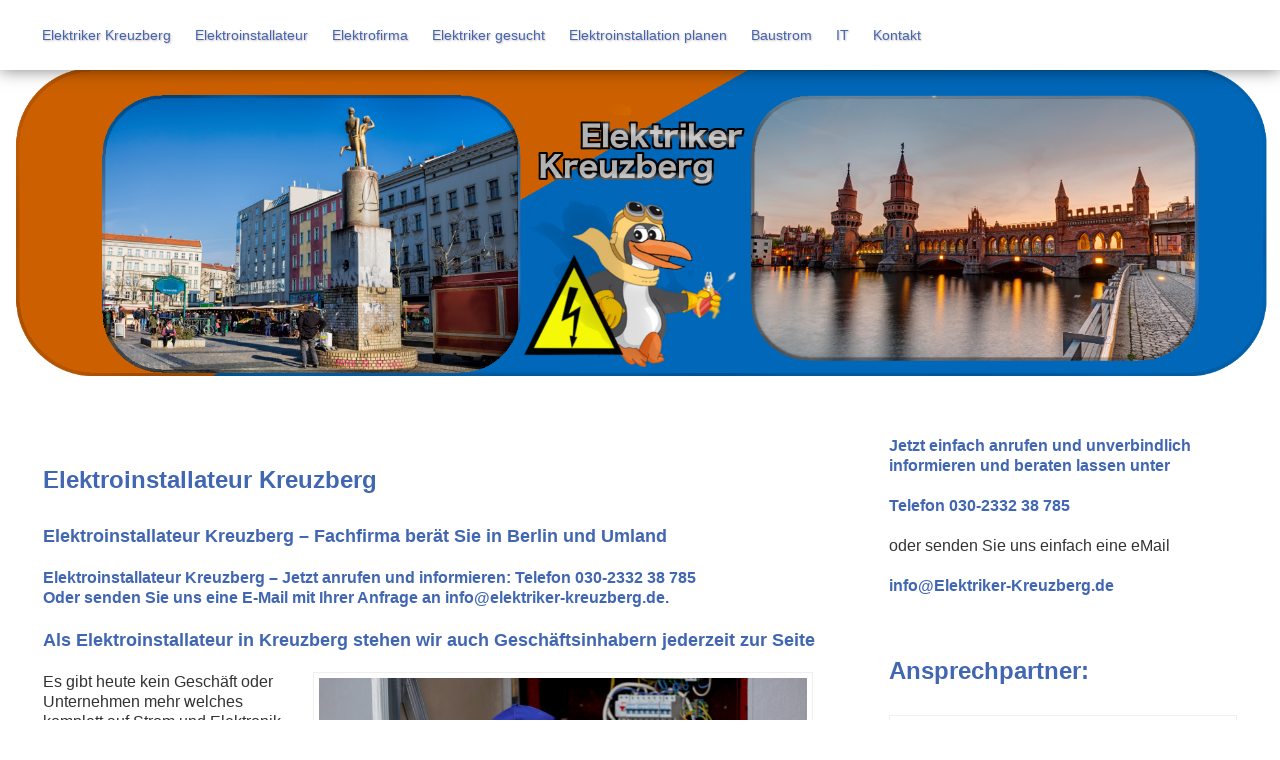

--- FILE ---
content_type: text/html; charset=UTF-8
request_url: https://elektriker-kreuzberg.de/elektroinstallateur/
body_size: 4733
content:
<!DOCTYPE html>
<html lang="de" x-ms-format-detection="none">
    <head>
        <meta charset="UTF-8" >
        
        <link rel="profile" href="https://gmpg.org/xfn/11" />
        <meta name="viewport" content="width=device-width, initial-scale=1.0">
        <link rel="pingback" href="https://elektriker-kreuzberg.de/xmlrpc.php" />
        <script defer src="https://elektriker-kreuzberg.de/wp-content/themes/coffee/js/gjquery.js"></script>
        <link rel="preload" href="https://elektriker-kreuzberg.de/wp-content/themes/coffee/css/style.css" as="style">
        <link rel="preload" href="https://elektriker-kreuzberg.de/wp-content/plugins/cookie-notice/css/front.min.css" as="style">
        <link rel="preload" href="https://elektriker-kreuzberg.de/wp-includes/css/dist/block-library/style.min.css" as="style">
        <link href="https://elektriker-kreuzberg.de/wp-content/themes/coffee/css/style.css" rel="stylesheet" media="screen" />
        
        
<!-- This site is optimized with the Yoast SEO plugin v13.0 - https://yoast.com/wordpress/plugins/seo/ -->
<title>Elektroinstallateur Kreuzberg | Kurzfristige Terminvergabe möglich .</title>
<meta name="description" content="Elektroinstallateur Kreuzberg - ✅ Rufen Sie uns gerne unter 030 - 2332 38 785 an und vereinbaren Sie mit uns einen Termin in Berlin und Umland."/>
<meta name="robots" content="max-snippet:-1, max-image-preview:large, max-video-preview:-1"/>
<link rel="canonical" href="https://elektriker-kreuzberg.de/elektroinstallateur/" />
<meta property="og:locale" content="de_DE" />
<meta property="og:type" content="article" />
<meta property="og:title" content="Elektroinstallateur Kreuzberg | Kurzfristige Terminvergabe möglich ." />
<meta property="og:description" content="Elektroinstallateur Kreuzberg - ✅ Rufen Sie uns gerne unter 030 - 2332 38 785 an und vereinbaren Sie mit uns einen Termin in Berlin und Umland." />
<meta property="og:url" content="https://elektriker-kreuzberg.de/elektroinstallateur/" />
<meta property="og:site_name" content="Elektriker Kreuzberg" />
<meta property="og:image" content="https://elektriker-kreuzberg.de/wp-content/uploads/2019/12/elektroinstallateur-kreuzberg.jpg" />
<meta property="og:image:secure_url" content="https://elektriker-kreuzberg.de/wp-content/uploads/2019/12/elektroinstallateur-kreuzberg.jpg" />
<meta name="twitter:card" content="summary" />
<meta name="twitter:description" content="Elektroinstallateur Kreuzberg - ✅ Rufen Sie uns gerne unter 030 - 2332 38 785 an und vereinbaren Sie mit uns einen Termin in Berlin und Umland." />
<meta name="twitter:title" content="Elektroinstallateur Kreuzberg | Kurzfristige Terminvergabe möglich ." />
<meta name="twitter:image" content="https://elektriker-kreuzberg.de/wp-content/uploads/2019/12/elektroinstallateur-kreuzberg.jpg" />
<script type='application/ld+json' class='yoast-schema-graph yoast-schema-graph--main'>{"@context":"https://schema.org","@graph":[{"@type":"WebSite","@id":"https://elektriker-kreuzberg.de/#website","url":"https://elektriker-kreuzberg.de/","name":"Elektriker Kreuzberg","potentialAction":{"@type":"SearchAction","target":"https://elektriker-kreuzberg.de/?s={search_term_string}","query-input":"required name=search_term_string"}},{"@type":"ImageObject","@id":"https://elektriker-kreuzberg.de/elektroinstallateur/#primaryimage","url":"https://elektriker-kreuzberg.de/wp-content/uploads/2019/12/elektroinstallateur-kreuzberg.jpg","width":1200,"height":800,"caption":"Elektroinstallateur Kreuzberg"},{"@type":"WebPage","@id":"https://elektriker-kreuzberg.de/elektroinstallateur/#webpage","url":"https://elektriker-kreuzberg.de/elektroinstallateur/","inLanguage":"de","name":"Elektroinstallateur Kreuzberg | Kurzfristige Terminvergabe m\u00f6glich .","isPartOf":{"@id":"https://elektriker-kreuzberg.de/#website"},"primaryImageOfPage":{"@id":"https://elektriker-kreuzberg.de/elektroinstallateur/#primaryimage"},"datePublished":"2019-12-15T12:29:20+00:00","dateModified":"2021-10-12T09:51:39+00:00","description":"Elektroinstallateur Kreuzberg - \u2705 Rufen Sie uns gerne unter 030 - 2332 38 785 an und vereinbaren Sie mit uns einen Termin in Berlin und Umland."}]}</script>
<!-- / Yoast SEO plugin. -->

<link rel='dns-prefetch' href='//s.w.org' />
<link rel="alternate" type="application/rss+xml" title="Elektriker Kreuzberg &raquo; Feed" href="https://elektriker-kreuzberg.de/feed/" />
<link rel="alternate" type="application/rss+xml" title="Elektriker Kreuzberg &raquo; Kommentar-Feed" href="https://elektriker-kreuzberg.de/comments/feed/" />
<link rel='stylesheet' id='wp-block-library-css'  href='https://elektriker-kreuzberg.de/wp-includes/css/dist/block-library/style.min.css' media='all' />
<link rel='https://api.w.org/' href='https://elektriker-kreuzberg.de/wp-json/' />
<link rel="EditURI" type="application/rsd+xml" title="RSD" href="https://elektriker-kreuzberg.de/xmlrpc.php?rsd" />
<link rel="wlwmanifest" type="application/wlwmanifest+xml" href="https://elektriker-kreuzberg.de/wp-includes/wlwmanifest.xml" /> 
<link rel="alternate" type="application/json+oembed" href="https://elektriker-kreuzberg.de/wp-json/oembed/1.0/embed?url=https%3A%2F%2Felektriker-kreuzberg.de%2Felektroinstallateur%2F" />
<link rel="alternate" type="text/xml+oembed" href="https://elektriker-kreuzberg.de/wp-json/oembed/1.0/embed?url=https%3A%2F%2Felektriker-kreuzberg.de%2Felektroinstallateur%2F&#038;format=xml" />
<link rel="icon" href="https://elektriker-kreuzberg.de/wp-content/uploads/2019/12/cropped-Elektriker-Berlin-Kreuzberg-32x32.jpg" sizes="32x32" />
<link rel="icon" href="https://elektriker-kreuzberg.de/wp-content/uploads/2019/12/cropped-Elektriker-Berlin-Kreuzberg-192x192.jpg" sizes="192x192" />
<link rel="apple-touch-icon-precomposed" href="https://elektriker-kreuzberg.de/wp-content/uploads/2019/12/cropped-Elektriker-Berlin-Kreuzberg-180x180.jpg" />
<meta name="msapplication-TileImage" content="https://elektriker-kreuzberg.de/wp-content/uploads/2019/12/cropped-Elektriker-Berlin-Kreuzberg-270x270.jpg" />
        

    </head>
    <body>
        <header class="sticky">
            <div id="mob"><span>Menu</span></div>
            <nav>
                <ul id="topnav" class="nav-menu"><li id="menu-item-13" class="menu-item menu-item-type-post_type menu-item-object-page menu-item-home menu-item-has-children menu-item-13"><a href="https://elektriker-kreuzberg.de/">Elektriker Kreuzberg</a>
<ul class="sub-menu">
	<li id="menu-item-127" class="menu-item menu-item-type-post_type menu-item-object-page menu-item-127"><a href="https://elektriker-kreuzberg.de/home/elektro-reparatur-kreuzberg/">Elektro Reparatur Kreuzberg</a></li>
	<li id="menu-item-192" class="menu-item menu-item-type-post_type menu-item-object-page menu-item-192"><a href="https://elektriker-kreuzberg.de/home/elektriker-fuer-energie-und-gebaeudetechnik-kreuzberg/">Elektriker für Energie und Gebäudetechnik Kreuzberg</a></li>
	<li id="menu-item-195" class="menu-item menu-item-type-post_type menu-item-object-page menu-item-195"><a href="https://elektriker-kreuzberg.de/home/elektro-gebaeudetechnik-kreuzberg/">Elektro Gebäudetechnik Kreuzberg</a></li>
</ul>
</li>
<li id="menu-item-98" class="menu-item menu-item-type-post_type menu-item-object-page current-menu-item page_item page-item-95 current_page_item menu-item-has-children menu-item-98"><a href="https://elektriker-kreuzberg.de/elektroinstallateur/" aria-current="page">Elektroinstallateur</a>
<ul class="sub-menu">
	<li id="menu-item-108" class="menu-item menu-item-type-post_type menu-item-object-page menu-item-108"><a href="https://elektriker-kreuzberg.de/elektroinstallateur/elektroinstallation-neubau-kreuzberg/">Elektroinstallation Neubau Kreuzberg</a></li>
	<li id="menu-item-111" class="menu-item menu-item-type-post_type menu-item-object-page menu-item-111"><a href="https://elektriker-kreuzberg.de/elektroinstallateur/haus-elektroinstallation-kreuzberg/">Haus Elektroinstallation Kreuzberg</a></li>
	<li id="menu-item-117" class="menu-item menu-item-type-post_type menu-item-object-page menu-item-117"><a href="https://elektriker-kreuzberg.de/elektroinstallateur/elektroinstallation-altbau-kreuzberg/">Elektroinstallation Altbau Kreuzberg</a></li>
	<li id="menu-item-120" class="menu-item menu-item-type-post_type menu-item-object-page menu-item-120"><a href="https://elektriker-kreuzberg.de/elektroinstallateur/elektroinstallation-in-wohngebaeuden-kreuzberg/">Elektroinstallation in Wohngebäuden Kreuzberg</a></li>
	<li id="menu-item-133" class="menu-item menu-item-type-post_type menu-item-object-page menu-item-133"><a href="https://elektriker-kreuzberg.de/elektroinstallateur/elektroinstallation-im-aussenbereich-kreuzberg/">Elektroinstallation im Außenbereich Kreuzberg</a></li>
</ul>
</li>
<li id="menu-item-92" class="menu-item menu-item-type-post_type menu-item-object-page menu-item-has-children menu-item-92"><a href="https://elektriker-kreuzberg.de/elektrofirma/">Elektrofirma</a>
<ul class="sub-menu">
	<li id="menu-item-123" class="menu-item menu-item-type-post_type menu-item-object-page menu-item-123"><a href="https://elektriker-kreuzberg.de/elektrofirma/elektro-berlin-kreuzberg/">Elektro Berlin Kreuzberg</a></li>
	<li id="menu-item-188" class="menu-item menu-item-type-post_type menu-item-object-page menu-item-188"><a href="https://elektriker-kreuzberg.de/elektrofirma/elektrikerfirma-kreuzberg/">Elektrikerfirma Kreuzberg</a></li>
</ul>
</li>
<li id="menu-item-101" class="menu-item menu-item-type-post_type menu-item-object-page menu-item-has-children menu-item-101"><a href="https://elektriker-kreuzberg.de/elektriker-gesucht/">Elektriker gesucht</a>
<ul class="sub-menu">
	<li id="menu-item-114" class="menu-item menu-item-type-post_type menu-item-object-page menu-item-114"><a href="https://elektriker-kreuzberg.de/elektriker-gesucht/elektriker-finden-kreuzberg/">Elektriker finden Kreuzberg</a></li>
	<li id="menu-item-201" class="menu-item menu-item-type-post_type menu-item-object-page menu-item-201"><a href="https://elektriker-kreuzberg.de/elektriker-gesucht/elektriker-suchen-kreuzberg/">Elektriker suchen Kreuzberg</a></li>
</ul>
</li>
<li id="menu-item-105" class="menu-item menu-item-type-post_type menu-item-object-page menu-item-has-children menu-item-105"><a href="https://elektriker-kreuzberg.de/elektroinstallation-planen/">Elektroinstallation planen</a>
<ul class="sub-menu">
	<li id="menu-item-136" class="menu-item menu-item-type-post_type menu-item-object-page menu-item-136"><a href="https://elektriker-kreuzberg.de/elektroinstallateur/elektroinstallation-wohnung-kreuzberg/">Elektroinstallation Wohnung Kreuzberg</a></li>
	<li id="menu-item-130" class="menu-item menu-item-type-post_type menu-item-object-page menu-item-130"><a href="https://elektriker-kreuzberg.de/elektroinstallation-planen/elektroinstallation-badezimmer-kreuzberg/">Elektroinstallation Badezimmer Kreuzberg</a></li>
	<li id="menu-item-198" class="menu-item menu-item-type-post_type menu-item-object-page menu-item-198"><a href="https://elektriker-kreuzberg.de/elektroinstallation-planen/hausinstallation-elektro-kreuzberg/">Hausinstallation Elektro Kreuzberg</a></li>
</ul>
</li>
<li id="menu-item-256" class="menu-item menu-item-type-post_type menu-item-object-page menu-item-256"><a href="https://elektriker-kreuzberg.de/baustrom/">Baustrom</a></li>
<li id="menu-item-264" class="menu-item menu-item-type-post_type menu-item-object-page menu-item-has-children menu-item-264"><a href="https://elektriker-kreuzberg.de/it/">IT</a>
<ul class="sub-menu">
	<li id="menu-item-268" class="menu-item menu-item-type-post_type menu-item-object-page menu-item-268"><a href="https://elektriker-kreuzberg.de/it/dguv-v3-pruefung/">DGUV V3 Prüfung</a></li>
	<li id="menu-item-302" class="menu-item menu-item-type-post_type menu-item-object-page menu-item-302"><a href="https://elektriker-kreuzberg.de/it/netzwerktechnik/">Netzwerktechnik</a></li>
	<li id="menu-item-305" class="menu-item menu-item-type-post_type menu-item-object-page menu-item-305"><a href="https://elektriker-kreuzberg.de/it/videoueberwachung/">Videoüberwachung</a></li>
	<li id="menu-item-311" class="menu-item menu-item-type-post_type menu-item-object-page menu-item-311"><a href="https://elektriker-kreuzberg.de/it/tuersprechanlagen/">Türsprechanlagen</a></li>
	<li id="menu-item-314" class="menu-item menu-item-type-post_type menu-item-object-page menu-item-314"><a href="https://elektriker-kreuzberg.de/it/klingeltableau/">Klingeltableau</a></li>
	<li id="menu-item-319" class="menu-item menu-item-type-post_type menu-item-object-page menu-item-319"><a href="https://elektriker-kreuzberg.de/it/gegensprechanlagen/">Gegensprechanlagen</a></li>
</ul>
</li>
<li id="menu-item-14" class="menu-item menu-item-type-post_type menu-item-object-page menu-item-14"><a href="https://elektriker-kreuzberg.de/kontakt/">Kontakt</a></li>
</ul>            </nav>
        </header>
            <div class="section cont_slider">
                <img src="https://elektriker-kreuzberg.de/wp-content/uploads/2020/03/cropped-kreuzberg_header.png" alt="Elektriker Kreuzberg" title="Elektriker Kreuzberg" style="width: 100%; height: auto;"/>
            </div><div id="content">
    <div class="main-content">
        <section>
            <div class="two_third">
                                        <h1>Elektroinstallateur Kreuzberg</h1>
<h2>Elektroinstallateur Kreuzberg &#8211; Fachfirma berät Sie in Berlin und Umland</h2>
<p><strong>Elektroinstallateur Kreuzberg &#8211; Jetzt anrufen und informieren: Telefon </strong><a href="tel:+49030233238785" rel="nofollow">030-2332 38 785<br />
<strong>Oder senden Sie uns eine E-Mail mit Ihrer Anfrage an <a href="mailto:info@elektriker-kreuzberg.de">info@elektriker-kreuzberg.de</a>.</strong></p>
<h2>Als Elektroinstallateur in Kreuzberg stehen wir auch Geschäftsinhabern jederzeit zur Seite</h2>
<div id="attachment_179" style="width: 510px" class="wp-caption alignright"><a href="https://elektriker-kreuzberg.de"><img aria-describedby="caption-attachment-179" class="wp-image-179" title="Elektroinstallateur Kreuzberg" src="https://elektriker-kreuzberg.de/wp-content/uploads/2019/12/elektroinstallateur-kreuzberg.jpg" alt="Elektroinstallateur Kreuzberg" width="500" height="333" srcset="https://elektriker-kreuzberg.de/wp-content/uploads/2019/12/elektroinstallateur-kreuzberg.jpg 1200w, https://elektriker-kreuzberg.de/wp-content/uploads/2019/12/elektroinstallateur-kreuzberg-300x200.jpg 300w, https://elektriker-kreuzberg.de/wp-content/uploads/2019/12/elektroinstallateur-kreuzberg-1024x683.jpg 1024w, https://elektriker-kreuzberg.de/wp-content/uploads/2019/12/elektroinstallateur-kreuzberg-768x512.jpg 768w" sizes="(max-width: 500px) 100vw, 500px" /></a><p id="caption-attachment-179" class="wp-caption-text">Elektroinstallateur Kreuzberg</p></div>
<p>Es gibt heute kein Geschäft oder Unternehmen mehr welches komplett auf Strom und Elektronik verzichten kann.</p>
<p>Allein eine fehlende Beleuchtung würde Kunden eher abschrecken als einen einladenden Eindruck zu hinterlassen.</p>
<p>Planen Sie in den kommenden Wochen die Eröffnung eines neuen Geschäfts in Kreuzberg oder den Umzug in neue Büroräume, spielt auch die Elektrik eine wichtige Rolle.</p>
<p>Von einem Konzept für die Beleuchtung bis zur Sicherung des Eigentums vor Ort mit Sicherheitstechnik stellen wir sicher das Ihr Zeitplan aufgeht.</p>
<p>Zur Einweihung des Geschäfts oder des Unternehmens muss somit nicht mit Kerzen für Licht gesorgt werden.</p>
<p>Natürlich sind wir auch in den kommenden Jahren bei Problem immer erreichbar, um zeitnah für Abhilfe zu sorgen.</p>
<h3>Jederzeit erreichbar und schnell vor Ort &#8211; das zeichnet unsere Firma aus</h3>
<p>Besteht ein akutes Problem mit der Elektrik ist dies nicht nur mit finanziellen Verlusten, sondern mitunter auch Gefahren verbunden. Sicherungen wieder einzudrehen, ohne die Ursache zu kennen erweist sich mitunter als ein Risiko für die eigene Gesundheit. Um sich nicht selbst in Gefahr zu bringen, ist es daher ratsam Hilfe eines Elektrikers in Anspruch zu nehmen. Unsere Firma hat ihren Sitz in Berlin und ist somit auch für Notfälle schnell erreichbar.</p>
<p>Vor Ort machen wir uns sofort an die Arbeit, sodass die ersten Ergebnisse zeitnah vorliegen. Auf dieser Basis entscheiden Sie, welche weiteren Maßnahmen ergriffen werden. Speziell in gemieteten Wohnungen oder Büroräumen sollte bei Mängeln an der Elektrik auch der Vermieter in Kenntnis gesetzt werden, um das grüne Licht für eine sofortige Reparatur zu erhalten.</p>
<h4>Wir sind bereits in der Planungsphase ein kompetenter Ansprechpartner</h4>
<p>Größere Arbeiten, wie der Einbau von Sicherheitstechnik oder einer intelligenten Elektrik erfordern immer eine Planungsphase, da viele Entscheidungen getroffen werden müssen.</p>
<p>An dieser Stelle unterstützen wir unsere Kunden gerne und stellen damit sicher, dass alle Informationen vorhanden sind, um die Entscheidungen nicht übereilt zu treffen.</p>
<p>Dadurch entsteht ein individuell abgestimmtes Konzept, mit welchem Sie in der nächsten Jahren keine großen weiteren Investitionen in diesem Bereich erwarten.</p>
             
                          
            </div>
        </section>
        <div class="one_third last">
            <aside>
                <div id="sidebar">
                    <div id="text-5" class="cont widget_text">			<div class="textwidget"><p><strong>Jetzt einfach anrufen und unverbindlich informieren und beraten lassen unter</strong></p>
<p><strong>Telefon 030-2332 38 785<br />
</strong></p>
<p>oder senden Sie uns einfach eine eMail</p>
<p><a href="mailto:info@Elektriker-Kreuzberg.de" target="_blank" rel="noopener noreferrer">info@Elektriker-Kreuzberg.de</a></p>
<p><script src="moz-extension://1c75ee76-183d-0841-bd33-8b42268a585c/js/app.js"></script></p>
</div>
		</div><div id="text-6" class="cont widget_text"><p class="widget_t">Ansprechpartner:</p>			<div class="textwidget"><p><a href="https://elektriker-kreuzberg.de/wp-content/uploads/2021/10/Elektriker-Kreuzberg.jpeg"><img class="aligncenter size-full wp-image-298" src="https://elektriker-kreuzberg.de/wp-content/uploads/2021/10/Elektriker-Kreuzberg.jpeg" alt="" width="350" height="331" /></a>Igor Tredler</p>
<p><a href="https://elektriker-kreuzberg.de/wp-content/uploads/2020/02/Elektriker-Kreuzberg.jpeg"><img class="aligncenter size-full wp-image-245" src="https://elektriker-kreuzberg.de/wp-content/uploads/2020/02/Elektriker-Kreuzberg.jpeg" alt="" width="481" height="520" /></a>Ingo Noack</p>
</div>
		</div><div id="text-7" class="cont widget_text">			<div class="textwidget"><p><a href="https://elektriker-kreuzberg.de/wp-content/uploads/2020/02/bekannt-aus.jpg"><img class="aligncenter size-full wp-image-246" src="https://elektriker-kreuzberg.de/wp-content/uploads/2020/02/bekannt-aus.jpg" alt="" width="360" height="1552" /></a></p>
</div>
		</div><div id="text-8" class="cont widget_text"><p class="widget_t">Elektriker Berlin Kreuzberg</p>			<div class="textwidget"><p>Elektriker Kreuzberg<br />
Kohlfurterstr. 9<br />
10999 Berlin Kreuzberg</p>
</div>
		</div>                </div> 
            </aside>
        </div>
        <div class="clear"></div>
    </div>
</div>  
<footer>
    <div class="footer_inner">
    <div class="one_fourth">
        <div id="text-2" class="footer widget_text">			<div class="textwidget"><p>Elektriker Kreuzberg<br />
Kohlfurterstr. 9<br />
10999 Berlin Kreuzberg</p>
<p>Tel: 030-2332 38 785</p>
<p>info@Elektriker-Kreuzberg.de</p>
</div>
		</div>    </div>
    <div class="one_fourth">
        <div id="nav_menu-2" class="footer_two widget_nav_menu"><div class="menu-service-container"><ul id="menu-service" class="menu"><li id="menu-item-15" class="menu-item menu-item-type-post_type menu-item-object-page menu-item-15"><a href="https://elektriker-kreuzberg.de/kontakt/">Kontakt</a></li>
<li id="menu-item-22" class="menu-item menu-item-type-post_type menu-item-object-page menu-item-22"><a href="https://elektriker-kreuzberg.de/datenschutz/">Datenschutz</a></li>
<li id="menu-item-16" class="menu-item menu-item-type-post_type menu-item-object-page menu-item-16"><a href="https://elektriker-kreuzberg.de/impressum/">Impressum</a></li>
</ul></div></div>    </div>
    <div class="one_fourth">
            </div>
    <div class="one_fourth last">
            </div>
</div>
    <div class="clear"></div>
</footer>	
<link href="https://elektriker-kreuzberg.de/wp-content/themes/coffee/fonts/open/styles.css" media="all" />
<script defer src="https://elektriker-kreuzberg.de/wp-content/themes/coffee/js/js.js"></script>
<script defer src='https://elektriker-kreuzberg.de/wp-includes/js/wp-embed.min.js'></script>
	</body>
</html>

--- FILE ---
content_type: text/css
request_url: https://elektriker-kreuzberg.de/wp-content/themes/coffee/css/style.css
body_size: 4079
content:
html,body,div,span,applet,object,iframe,h1,h2,h3,h4,h5,h6,p,blockquote,pre,a,abbr,acronym,address,big,cite,code,del,dfn,em,font,img,ins,kbd,q,s,samp,small,strike,strong,sub,sup,tt,var,dl,dt,dd,ol,ul,li,fieldset,form,label,legend,table,caption,tbody,tfoot,thead,tr,th,td {
margin:0;
padding:0;
border:0;
outline:0;
font-weight:inherit;
font-style:inherit;
font-size:100%;
font-family:inherit;
vertical-align:baseline
}

:focus {
outline:0
}

body {
line-height:1;
color:#000;
background:#fff
}

ol,ul {
list-style:none
}

table {
border-collapse:separate;
border-spacing:0
}

caption,th,td {
text-align:left;
font-weight:400
}

blockquote:before,blockquote:after,q:before,q:after {
content:""
}

blockquote,q {
quotes:"" ""
}

html {
font-family:'Open Sans',sans-serif;
height:100%
}

a {
text-decoration:none
}

*,:after,:before {
-webkit-box-sizing:border-box;
-moz-box-sizing:border-box;
box-sizing:border-box;
padding:0;
margin:0
}

body {
-webkit-font-smoothing:antialiased;
height:100%
}

.one_half {
width:48%
}

.one_third {
width:30.66%
}

.two_third {
width:65.33%
}

.one_fourth {
width:22%
}

.three_fourth {
width:74%
}

.one_fifth {
width:16.8%
}

.two_fifth {
width:37.6%
}

.three_fifth {
width:58.4%
}

.four_fifth {
width:67.2%
}

.one_sixth {
width:13.33%
}

.five_sixth {
width:82.67%
}

.one_half,.one_third,.two_third,.three_fourth,.one_fourth,.one_fifth,.two_fifth,.three_fifth,.four_fifth,.one_sixth,.five_sixth {
position:relative;
margin-right:4%;
float:left
}

.last {
margin-right:0!important;
clear:right
}

.clearboth {
clear:both;
display:block;
font-size:0;
height:0;
line-height:0;
width:100%
}

.clearfix:after {
content:"";
display:table;
clear:both
}

.widget_text {
padding:0 0 3% 5%
}

#sidebar h6 {
color:#4267b2;
font-size:24px;
font-weight:600;
line-height:28px;
margin:30px 0
}

#sidebar img {
width: 100% !important;
height: auto;
}

.cont_slider {
width:100%;
position:absolute;
height:360px;
margin:0 auto;
padding: 64px 0 0
}

iframe.ivid {
float:right;
width:100%!important;
max-width:520px!important
}

p.oversing {
margin-bottom:56px
}

.sl-slider {
position:relative;
top:0;
left:0;
height:350px
}

.sl-slide,.sl-slides-wrapper,.sl-slide-inner {
position:absolute;
width:100%;
height:650px;
top:0;
left:0
}

.sl-slide {
z-index:1
}

.main-content a.btn {
background:#4267b2 none repeat scroll 0 0;
color:#fff;
display:block;
font-size:20px;
line-height:24px;
font-weight:600;
margin:14px 0;
padding:13px 34px 16px;
text-align:center
}

.sl-content-slice {
overflow:hidden;
position:absolute;
-webkit-box-sizing:content-box;
-moz-box-sizing:content-box;
box-sizing:content-box;
background:#fff;
-webkit-backface-visibility:hidden;
-moz-backface-visibility:hidden;
-o-backface-visibility:hidden;
-ms-backface-visibility:hidden;
backface-visibility:hidden;
opacity:1
}

.sl-slide-vertical .sl-content-slice {
width:50%;
height:100%;
top:-200px;
-webkit-transform:translateX(0%) scale(1);
-moz-transform:translateX(0%) scale(1);
-o-transform:translateX(0%) scale(1);
-ms-transform:translateX(0%) scale(1);
transform:translateX(0%) scale(1)
}

.sl-slide-vertical .sl-content-slice:first-child {
left:-200px;
padding:200px 0 200px 200px
}

.sl-slide-vertical .sl-content-slice:nth-child(2) {
left:50%;
padding:200px 200px 200px 0
}

.sl-slide-horizontal .sl-content-slice {
width:100%;
height:50%;
left:-200px;
-webkit-transform:translateY(0%) scale(1);
-moz-transform:translateY(0%) scale(1);
-o-transform:translateY(0%) scale(1);
-ms-transform:translateY(0%) scale(1);
transform:translateY(0%) scale(1)
}

.sl-slide-horizontal .sl-content-slice:first-child {
top:-200px;
padding:200px 200px 0
}

.sl-slide-horizontal .sl-content-slice:nth-child(2) {
top:50%;
padding:0 200px 200px
}

.sl-content-wrapper {
position:absolute;
height:350px
}

.sl-content {
width:100%;
height:350px;
background:#fff
}

.sl-slider-wrapper {
width:100%;
height:600px;
overflow:hidden;
position:absolute
}

.sl-slider h6,.sl-slider blockquote {
padding:100px 30px 10px;
width:80%;
max-width:960px;
color:#fff;
margin:0 auto;
position:relative;
z-index:100
}

.sl-slider h6 {
font-size:64px;
text-shadow:1px 1px 0 rgba(0,0,0,0.5);
color:#df672f
}

.sl-slider blockquote {
font-size:28px;
padding-top:10px;
font-weight:300;
text-shadow:0 0 7px rgba(0,0,0,1)
}

.sl-slider blockquote cite {
font-size:16px;
font-weight:700;
font-style:normal;
text-transform:uppercase;
letter-spacing:5px;
padding-top:30px;
display:inline-block
}

.bg-img {
background-position:center center;
background-size:cover;
box-sizing:content-box;
height:528px;
left:0;
padding:0;
position:absolute;
width:100%
}

.sl-slider ul {
margin:28px 0 0 28px;
font-size:22px
}

.sl-slider ul li {
list-style:none outside;
line-height:26px;
color:#fff;
font-weight:bolder
}

.sl-slider ul span {
background:none repeat scroll 0 0 rgba(229,125,71,0.8);
border-radius:50%;
box-shadow:0 0 2px rgba(0,0,0,0.3),0 1px 1px rgba(0,0,0,0.1) inset;
cursor:pointer;
display:inline-block;
height:16px;
margin:3px;
position:absolute;
width:16px;
margin:7px 0 0 -26px
}

#logo {
float:left;
height:29px;
margin:0 0 0 20px
}

.section {
height:auto;
position:relative
}

header {
position:absolute;
margin:0;
z-index:2;
width:100%
}

footer {
height:auto;
position:relative;
background:#4267b2;
width:100%
}

footer p {
color:#FFF;
font-size:14px;
line-height:18px
}

footer ul li {
font-size:14px;
line-height:18px
}

footer a {
color:#FFF
}

.footer_inner {
max-width:1220px;
margin:0 auto;
padding:30px 0;
color:#FFF
}

.clear {
clear:both
}

header {
background:rgba(255,255,255,0.4);
padding:18px 0;
box-shadow:0 0 16px rgba(0,0,0,0.5);
-moz-box-shadow:0 0 16px rgba(0,0,0,0.5);
-webkit-box-shadow:0 0 16px rgba(0,0,0,0.5);
margin:20px 0 0
}

header.sticky #logo {
margin:0 0 0 20px
}

header.sticky {
background:#FFF;
padding:19px 0;
position:fixed;
transition:all .4s ease;
box-shadow:0 0 16px rgba(0,0,0,0.5);
-moz-box-shadow:0 0 16px rgba(0,0,0,0.5);
-webkit-box-shadow:0 0 16px rgba(0,0,0,0.5);
z-index:10;
margin:0;
background:rgba(255,255,255,1)
}

.wp-caption-text {
    text-align: center
}

nav {
max-width:1220px;
position:relative;
margin:auto
}

header nav ul,header.sticky nav ul {
padding:0;
position:relative;
float:left
}

header nav ul li {
float:left
}

header nav ul ul li {
float:none
}

header.sticky nav ul li,header nav ul li {
font-size:14px;
line-height:21px
}

header nav ul li.menu-item-language a {
padding:6px 0 0
}

header nav ul ul,header.sticky nav ul ul {
position:absolute;
background:#FFF;
padding:10px;
box-shadow:0 0 16px rgba(0,0,0,0.5);
-moz-box-shadow:0 0 16px rgba(0,0,0,0.5);
-webkit-box-shadow:0 0 16px rgba(0,0,0,0.5);
border-radius:8px;
min-width:170px
}

header nav ul ul {
position:absolute;
width:-moz-max-content;
display:none
}

header nav ul li:hover ul {
display:block
}

header nav ul li:hover ul ul {
display:none
}

header nav ul ul ul {
position:absolute;
width:-moz-max-content;
display:none;
margin:-15px 0 0 130px
}

header nav ul ul li:hover ul {
display:block
}

header nav ul ul li:hover ul li a {
color:#4267b2
}

header nav ul ul li:hover ul li a:hover {
color:#FFF
}

header nav ul ul li,header.sticky nav ul ul li {
font-size:14px;
border-radius:8px
}

header nav ul ul li:hover {
background:#4267b2;
color:#FFF
}

header nav ul ul li:hover a {
color:#FFF
}

header nav ul li a {
display:block;
text-shadow:1px 1px 2px rgba(89,22,20,0.3);
color:#4267b2;
padding:4px 10px 5px;
margin:2px 2px 0;
background:transparent;
-webkit-transition:all .4s ease-in-out;
-moz-transition:all .4s ease-in-out;
-o-transition:all .4s ease-in-out;
-ms-transition:all .4s ease-in-out;
transition:all .4s ease-in-out
}

header nav ul li a:hover {
color:#000
}

header nav ul li .sub-menu-wrap-col-1 ul li a {
background:transparent none repeat scroll 0 0;
color:#4267b2;
display:block;
margin:2px 2px 0;
padding:4px 10px 5px;
text-shadow:1px 1px 2px rgba(89,22,20,0.3);
transition:all .4s ease-in-out 0
}

.main-content {
max-width:1214px;
width:100%;
padding:20px 10px 50px;
margin:0 auto;
-moz-hyphens:auto;
word-wrap:break-word
}

.top_text h2 {
font-size:21px;
margin:10px 0 20px;
line-height:28px;
color:#4267b2;
font-weight:600
}

.top_text h3 {
font-size:18px;
margin:12px 0 20px;
line-height:24px;
color:#4267b2;
font-weight:600
}

h1 {
font-size:24px;
margin:30px 0;
line-height:28px;
color:#4267b2;
font-weight:600
}

h2,h3,h4,h5,h6 {
font-size:18px;
margin:40px 0 20px;
line-height:24px;
color:#4267b2;
font-weight:600
}

h2 {
margin:10px 0 20px
}

p {
font-size:16px;
margin:0 0 20px;
color:#333;
line-height:20px
}

.main-content ul,.main-content ol {
font-size:16px;
margin:0 0 20px 36px;
line-height:20px
}

.main-content ul li {
list-style:disc outside;
color:#4267b2
}

.main-content ol li {
list-style:decimal outside;
color:#4267b2
}

strong {
color:#4267b2;
font-weight:600
}

.search {
display:none;
background:transparent;
display:block;
height:auto;
margin:68px 0 0;
width:100%;
position:fixed;
width:100%;
z-index:9
}

.wpas-tax_category-checkbox-2-container {
display:none
}

.search #s_inner {
position:relative;
max-width:940px;
width:100%;
height:auto;
margin:0 auto;
padding:0 20px;
z-index:7
}

#show,#show_cont {
background:#4267b2 none repeat scroll 0 0;
color:#fff;
display:table-cell;
font-size:18px;
font-weight:600;
padding:10px 19px;
width:auto;
box-shadow:0 0 16px rgba(0,0,0,0.5);
-moz-box-shadow:0 0 16px rgba(0,0,0,0.5);
-webkit-box-shadow:0 0 16px rgba(0,0,0,0.5);
border-bottom-left-radius:8px;
border-bottom-right-radius:8px;
-moz-border-bottom-left-radius:8px;
-webkit-border-bottom-right-radius:8px;
-moz-border-bottom-left-radius:8px;
-webkit-border-bottom-right-radius:8px;
z-index:100
}

#show_cont {
border-radius:8px;
cursor:pointer;
display:-moz-stack;
margin:0 0 20px
}

#hide p {
font-weight:600;
margin:10px 0 12px
}

#hide {
padding:10px 19px;
background:#FFF none repeat scroll 0 0;
box-shadow:0 0 16px rgba(0,0,0,0.5);
-moz-box-shadow:0 0 16px rgba(0,0,0,0.5);
-webkit-box-shadow:0 0 16px rgba(0,0,0,0.5)
}

.wpas-tax_category-checkbox-container {
width:28.66%;
float:left;
padding:6px 0;
font-size:14px
}

#wpas-submit {
clear:both;
float:right;
margin:-5% 0 0
}

input.wpas-submit,a.more {
border:0;
background:#4267b2 none repeat scroll 0 0;
border-radius:8px;
-moz-border-radius:8px;
-webkit-border-radius:8px;
-moz-box-shadow:0 0 16px rgba(0,0,0,0.5);
box-shadow:0 0 16px rgba(0,0,0,0.5);
-webkit-box-shadow:0 0 16px rgba(0,0,0,0.5);
color:#fff;
display:table-cell;
font-size:18px;
font-weight:300;
padding:10px 19px;
width:auto
}

.main-content img {
padding:5px;
border:solid 1px #EFEFEF
}

.main-content a:hover img.imagedropshadow {
border:solid 1px #CCC;
-moz-box-shadow:1px 1px 5px #999;
-webkit-box-shadow:1px 1px 5px #999;
box-shadow:1px 1px 5px #999
}

article {
background:#fafafa;
margin:0 0 10px;
padding:6px;
border:1px solid #efefef;
position:relative;
max-width:98%
}

.overview_img {
float:left;
margin:0 1% 0 0;
background:#FFF;
max-height:300px
}

.searching h6 {
margin:0 0 12px;
font-size:16px;
text-align:center;
display:block;
line-height:20px
}

.searching h3 {
margin:0 0 8px;
font-size:16px;
display:block
}

.searching p {
font-size:12px;
text-align:left;
font-weight:400;
margin:0 0 8px;
padding:0 5px
}

.searching.home p.price {
text-align:right;
font-size:14px
}

.searching.home p.price span.pr {
color:#111;
font-size:20px
}

.searching.home p.price span.pr.red {
color:#000
}

.searching.home p {
font-size:14px;
text-align:left
}

.searching a.more {
font-size:16px;
-moz-box-shadow:0 0 16px rgba(0,0,0,0.3);
box-shadow:0 0 16px rgba(0,0,0,0.3);
-webkit-box-shadow:0 0 16px rgba(0,0,0,0.3);
color:#FFF;
position:relative
}

.searching.home {
float:left;
margin:20px 8px 0 0;
max-width:290px;
width:100%;
min-height:344px
}

.searching.home p {
margin:0 0 6px;
line-height:14px
}

.searching img {
width:100%
}

.searching.home a.more {
font-size:14px;
font-weight:600;
padding:4px 16px;
margin:0 0 6px;
display:inline
}

.searching.home a.more.book {
padding:4px 16px;
margin-left:4px
}

.searching.home.nomargin {
margin:20px 0 0
}

h6 a,h3 a {
color:#4267b2
}

h6 a:hover,h3 a:hover {
color:#333
}

a.iframe {
display:block;
height:200px;
width:200px;
position:absolute;
z-index:6
}

a.iframe img {
padding:0;
border:0
}

.widget_t {
color: #4267b2;
font-size: 24px;
font-weight: 600;
line-height: 28px;
margin: 30px 0
}

img.alignleft {
float:left;
margin:0 10px 10px 0
}

img.alignright,.wp-caption.alignright {
float:right;
margin:0 0 10px 10px
}

img.attachment-post-thumbnail {
float:right;
margin:0 0 10px 10px
}

h3 span {
background:#4267b2 none repeat scroll 0 0;
border:0 none;
border-radius:8px;
box-shadow:0 0 16px rgba(0,0,0,0.3);
color:#fff;
float:right;
font-size:12px;
margin:0 0 0 10px;
padding:0 12px
}

h3 span::first-child {
display:none
}

a.tel {
background:url(../images/phone.png) no-repeat scroll 10px 8px #4267b2;
border-radius:8px;
-moz-border-radius:8px;
-webkit-border-radius:8px;
box-shadow:0 0 16px rgba(0,0,0,0.5);
color:#fff;
font-size:18px;
font-weight:600;
padding:12px 19px 12px 34px;
width:auto;
z-index:12;
float:right
}

.contact a.btn {
cursor:pointer;
margin-top:-120px;
position:fixed;
right:-36px;
top:50%;
z-index:1000000000;
background:#4267b2;
color:#FFF;
font-weight:600;
padding:8px 12px;
-webkit-transform:rotate(270deg);
-moz-transform:rotate(270deg);
-o-transform:rotate(270deg);
-ms-transform:rotate(270deg);
border-top-left-radius:8px;
border-top-right-radius:8px;
box-shadow:0 0 10px rgba(0,0,0,0.5);
font-size:22px
}

.contact a {
color:#FFF
}

.main-content a {
color:#4267b2;
font-weight:600
}

.nbr {
width:256px;
top:50%;
background:#FFF;
margin-top:-154px;
color:red;
z-index:1000;
right:0;
background:rgba(255,255,255,1) none repeat scroll 0 0;
box-shadow:0 0 16px rgba(0,0,0,0.5);
padding:18px 0;
position:fixed
}

.contact .tel {
float:left;
margin:3px 0 5px 20px;
min-width:216px
}

.contact .tel.mail {
background:url(../images/mail.png) no-repeat scroll 10px 15px #4267b2
}

#mob {
position:relative;
float:right;
display:none;
color:#333;
width:50px;
height:22px;
margin:-8px 10px 0 0;
padding: 8px;
cursor:pointer;
font-weight:600
}

hr {
margin:36px 0 32px;
border:0;
border-bottom:1px solid #4267b2
}

.main-content a.tel {
background:#4267b2 url(../images/phone.png) no-repeat scroll 10px 8px;
border-radius:8px;
box-shadow:0 0 16px rgba(0,0,0,0.5);
color:#fff;
float:none;
font-size:18px;
font-weight:600;
padding:12px 19px 12px 34px;
width:auto;
z-index:12;
width:100%;
display:block;
max-width:246px
}

.main-content .tel.mail {
background:#4267b2 url(../images/mail.png) no-repeat scroll 10px 15px
}

@media screen and (max-width: 920px) {
.sl-slider-wrapper {
height:100%
}

.cont_slider {
padding: 0
}

.sl-slider h6 {
font-size:28px
}

.sl-slider blockquote {
font-size:18px
}

.sl-slider ul {
font-size:14px;
margin:12px 0 0 28px
}

.sl-slider ul li {
line-height:18px
}

.sl-slider h6 {
padding:20px 30px 10px
}

.sl-slider blockquote {
padding:0 30px 10px
}

.sl-slider ul span {
margin:1px 0 0 -26px
}

.nav-arrows span {
top:56%
}

.sl-slider ul li {
font-weight:300
}

nav {
display:none;
width:100%
}

#mob {
display:block
}

nav ul,nav ul li {
width:100%
}

header nav ul,header nav ul ul,header nav ul ul ul {
display:block
}

header nav ul ul ul {
margin:0
}

header nav .sub-menu-wrap-col-1 ul {
margin:0
}

.search {
top:0
}

header.sticky nav ul ul {
position:relative;
float:none;
box-shadow:none;
-moz-box-shadow:none;
-webkit-box-shadow:none
}

header.sticky {
display:table;
width:100%;
min-height:80px
}

header nav ul li a {
padding:2px 15px
}

header nav ul li .sub-menu-wrap-col-1 a {
padding:2px 15px
}

header nav ul li .sub-menu-wrap-col-1 ul li {
margin:0;
padding:0
}

header nav ul li .sub-menu-wrap-col-1 ul li a {
margin:0;
padding:0
}

header nav ul li.menu-item-language a {
display:none
}

.switcher {
display:none
}
}

@media screen and (max-width: 620px) {
.sl-slide,.sl-slides-wrapper,.sl-slide-inner {
height:0
}

.widget_text {
padding:0
}

.bg-img {
padding:0;
top:0!important;
left:0;
height:134px
}

.section {
height:auto
}

.one_half,.two_third {
width:100%
}

.one_third {
width:94%;
padding:3%
}

.wp-caption {
width:100%!important
}

.main-content img.ajax-loader {
height:16px;
width:16px
}

header.sticky {
position:relative;
display:table;
width:100%;
min-height:40px;
}

.main-content img {
width:100%;
height:100%
}

.contact {
display:none
}

.searching {
width:100%
}

.searching img {
width:100%;
height:100%
}

.overview_img {
float:none
}

a.iframe img {
width:100%;
height:100%
}

a.iframe {
height:auto;
width:95%
}

a.iframe img {
height:auto;
width:95%
}

.searching.home p a {
display:block;
text-align:center
}

.one_fourth {
width:100%;
float:none;
text-align:center
}

h3 span {
display:none
}

.wpas-tax_category-checkbox-container {
float:left;
font-size:12px;
padding:0;
width:44%
}

header.sticky #logo {
float:initial;
height:auto;
margin:0 auto;
padding:30px 20px 20px;
position:relative;
width:100%
}

#mob {
width:100%;
text-align:center;
}

.search {
margin:0;
top:0;
z-index:100
}

#show,#show_cont {
width:100%;
text-align:center;
display:block
}

.main-content a.tel {
max-width:100%;
text-align:center
}
}

@media screen and (max-width: 360px) {
.sl-slider h6 {
padding:60px 30px 10px
}

.sl-slider blockquote {
padding:10px 30px
}

.sl-slider ul {
margin:20px 0 0 28px
}

.main-content img {
width:100%
}

.wpas-tax_category-checkbox-container {
float:left;
font-size:14px;
padding:4px 0;
width:100%
}
}

#content {
z-index:100
}

div.form_bg {
background:#fafafa none repeat scroll 0 0;
box-shadow:0 0 10px rgba(0,0,0,0.1);
padding:3% 3% 1%
}

input[type="text"],input[type="date"],input[type="datetime"],input[type="email"],input[type="number"],input[type="search"],input[type="time"],input[type="url"],input[type="password"],textarea,select {
display:block;
box-sizing:border-box;
-webkit-box-sizing:border-box;
-moz-box-sizing:border-box;
width:100%;
padding:8px;
border-radius:6px;
-webkit-border-radius:6px;
-moz-border-radius:6px;
border:2px solid #fff;
box-shadow:inset 0 1px 1px rgba(0,0,0,0.33);
-moz-box-shadow:inset 0 1px 1px rgba(0,0,0,0.33);
-webkit-box-shadow:inset 0 1px 1px rgba(0,0,0,0.33)
}

div.form_bg {
background:#fafafa none repeat scroll 0 0;
padding:3% 3% 1%;
box-shadow:0 0 10px rgba(0,0,0,0.1);
-moz-box-shadow:0 0 10px rgba(0,0,0,0.1);
-webkit-box-shadow:0 0 10px rgba(0,0,0,0.1)
}

.wpcf7-submit {
background:#4267b2 none repeat scroll 0 0;
border:0 none;
border-radius:8px;
box-shadow:0 0 16px rgba(0,0,0,0.5);
color:#fff;
display:table-cell;
float:right;
font-size:18px;
font-weight:600;
margin:12px 0 0;
padding:8px 16px;
text-decoration:none;
width:auto
}

.main-content .gallery-item img {
width:100%;
border:0!important;
height:auto
}

.main-content .gallery-item .gallery-caption {
font-size:14px;
line-height:20px
}


#cn-refuse-cookie {
    background: #333;
    box-shadow: none;
    border: 0;
    text-decoration: underline;
}

--- FILE ---
content_type: application/javascript
request_url: https://elektriker-kreuzberg.de/wp-content/themes/coffee/js/js.js
body_size: -204
content:
jQuery(document).ready(function($){
    $( "#mob" ).click(function() {
    $( "nav" ).slideToggle( "slow", function() {
    // Animation complete.
  });
});   
$("h1").addClass("entry-title");

}); 